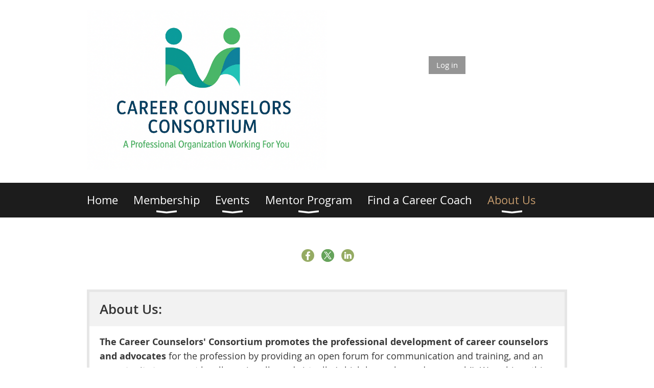

--- FILE ---
content_type: text/html; charset=utf-8
request_url: https://careercounselorsne.org/About-Us
body_size: 5672
content:
<!DOCTYPE html>
<!--[if lt IE 7 ]><html lang="en" class="no-js ie6 "><![endif]-->
<!--[if IE 7 ]><html lang="en" class="no-js ie7 "> <![endif]-->
<!--[if IE 8 ]><html lang="en" class="no-js ie8 "> <![endif]-->
<!--[if IE 9 ]><html lang="en" class="no-js ie9 "><![endif]-->
<!--[if (gt IE 9)|!(IE)]><!--><html lang="en" class="no-js "> <!--<![endif]-->
  <head id="Head1">
		<link rel="stylesheet" type="text/css" href="https://kit-pro.fontawesome.com/releases/latest/css/pro.min.css" />
<meta name="viewport" content="width=device-width, initial-scale=1.0">
<link href="https://sf.wildapricot.org/BuiltTheme/whiteboard_knapsack_green.v3.0/current/110832f6/Styles/combined.css" rel="stylesheet" type="text/css" /><link href="https://careercounselorsne.org/resources/theme/customStyles.css?t=638982222360530000" rel="stylesheet" type="text/css" /><link href="https://careercounselorsne.org/resources/theme/user.css?t=637086860140000000" rel="stylesheet" type="text/css" /><link href="https://live-sf.wildapricot.org/WebUI/built9.12.1-8e232c8/scripts/public/react/index-84b33b4.css" rel="stylesheet" type="text/css" /><link href="https://live-sf.wildapricot.org/WebUI/built9.12.1-8e232c8/css/shared/ui/shared-ui-compiled.css" rel="stylesheet" type="text/css" /><script type="text/javascript" language="javascript" id="idJavaScriptEnvironment">var bonaPage_BuildVer='9.12.1-8e232c8';
var bonaPage_AdminBackendUrl = '/admin/';
var bonaPage_StatRes='https://live-sf.wildapricot.org/WebUI/';
var bonaPage_InternalPageType = { isUndefinedPage : false,isWebPage : true,isAdminPage : false,isDialogPage : false,isSystemPage : false,isErrorPage : false,isError404Page : false };
var bonaPage_PageView = { isAnonymousView : true,isMemberView : false,isAdminView : false };
var WidgetMode = 0;
var bonaPage_IsUserAnonymous = true;
var bonaPage_ThemeVer='110832f6637086860140000000638982222360530000'; var bonaPage_ThemeId = 'whiteboard_knapsack_green.v3.0'; var bonaPage_ThemeVersion = '3.0';
var bonaPage_id='18057'; version_id='';
if (bonaPage_InternalPageType && (bonaPage_InternalPageType.isSystemPage || bonaPage_InternalPageType.isWebPage) && window.self !== window.top) { var success = true; try { var tmp = top.location.href; if (!tmp) { top.location = self.location; } } catch (err) { try { if (self != top) { top.location = self.location; } } catch (err) { try { if (self != top) { top = self; } success = false; } catch (err) { success = false; } } success = false; } if (!success) { window.onload = function() { document.open('text/html', 'replace'); document.write('<ht'+'ml><he'+'ad></he'+'ad><bo'+'dy><h1>Wrong document context!</h1></bo'+'dy></ht'+'ml>'); document.close(); } } }
try { function waMetricsGlobalHandler(args) { if (WA.topWindow.waMetricsOuterGlobalHandler && typeof(WA.topWindow.waMetricsOuterGlobalHandler) === 'function') { WA.topWindow.waMetricsOuterGlobalHandler(args); }}} catch(err) {}
 try { if (parent && parent.BonaPage) parent.BonaPage.implementBonaPage(window); } catch (err) { }
try { document.write('<style type="text/css"> .WaHideIfJSEnabled, .HideIfJSEnabled { display: none; } </style>'); } catch(err) {}
var bonaPage_WebPackRootPath = 'https://live-sf.wildapricot.org/WebUI/built9.12.1-8e232c8/scripts/public/react/';</script><script type="text/javascript" language="javascript" src="https://live-sf.wildapricot.org/WebUI/built9.12.1-8e232c8/scripts/shared/bonapagetop/bonapagetop-compiled.js" id="idBonaPageTop"></script><script type="text/javascript" language="javascript" src="https://live-sf.wildapricot.org/WebUI/built9.12.1-8e232c8/scripts/public/react/index-84b33b4.js" id="ReactPublicJs"></script><script type="text/javascript" language="javascript" src="https://live-sf.wildapricot.org/WebUI/built9.12.1-8e232c8/scripts/shared/ui/shared-ui-compiled.js" id="idSharedJs"></script><script type="text/javascript" language="javascript" src="https://live-sf.wildapricot.org/WebUI/built9.12.1-8e232c8/General.js" id=""></script><script type="text/javascript" language="javascript" src="https://sf.wildapricot.org/BuiltTheme/whiteboard_knapsack_green.v3.0/current/110832f6/Scripts/combined.js" id=""></script><title>Career Counselors’ Consortium Northeast - About Us</title>
<link rel="search" type="application/opensearchdescription+xml" title="careercounselorsne.org" href="/opensearch.ashx" /></head>
  <body id="PAGEID_18057" class="publicContentView LayoutPlain">
<div class="mLayout layoutPlain state1" id="mLayout">

<script type="text/javascript">
/*
var layoutState = document.getElementById('mLayout');
var rsStateWidth1 = 960;
var rsStateWidth2 = 600;
var rsStateWidth3 = 320;

function SetStateLayout()
{
	var bodyWidth = BonaPage.getInnerWidth();

	layoutState.className = layoutState.className.replace(/\s?state\d+/g,"");

	if( bodyWidth >= rsStateWidth1 )
		layoutState.className += ' state1';
	if( bodyWidth >= rsStateWidth2 && bodyWidth < rsStateWidth1 )
		layoutState.className += ' state2';
	if( bodyWidth < rsStateWidth2 )
		layoutState.className += ' state3';

	// message
	if( !document.getElementById('textWidth') )
	{
		var firstEl = layoutState.getElementsByTagName('div')[0];
		var newDivElem = document.createElement('div');
		newDivElem.id = 'textWidth';
		layoutState.insertBefore(newDivElem, firstEl);
	}
	document.getElementById('textWidth').innerHTML = 'bodyWidth: ' + bodyWidth;
}


jq$(function(){

	SetStateLayout();

	if (window.addEventListener)
	{
		window.addEventListener('resize', function() { SetStateLayout(); }, false);
		window.addEventListener("orientationchange", function() { SetStateLayout(); }, false);
	}

});*/

</script> <!-- content zone -->
	<div class="zoneContent">
		<div class="container_12">
			<div class="s1_grid_12 s2_grid_12 s3_grid_12">
<div id="idPrimaryContentBlock1Content" data-componentId="Content" class="WaPlaceHolder WaPlaceHolderContent" style=""><div style=""><div id="id_rtuhREN" data-componentId="rtuhREN" class="WaLayoutContainerFirst" style=""><table cellspacing="0" cellpadding="0" class="WaLayoutTable" style=""><tr data-componentId="rtuhREN_row" class="WaLayoutRow"><td id="id_HPtjoyh" data-componentId="HPtjoyh" class="WaLayoutItem" style="width:50%;"><div id="id_fyHHFdU" class="WaLayoutPlaceHolder placeHolderContainer" data-componentId="fyHHFdU" style=""><div style=""><div id="id_b3TLmSc" class="WaGadgetOnly WaGadgetContent  gadgetStyleNone" style="" data-componentId="b3TLmSc" ><div class="gadgetStyleBody gadgetContentEditableArea" style="" data-editableArea="0" data-areaHeight="auto">
<p align="center"><span><font><span><img src="/resources/Pictures/New%20Logo.png" alt="" title="" border="0"></span><br></font></span></p></div>
</div></div></div></td><td style="" data-componentId="HPtjoyh_separator" class="WaLayoutSeparator"><div style="width: inherit;"></div></td><td id="id_ieloFRK" data-componentId="ieloFRK" class="WaLayoutItem" style="width:50%;"><div id="id_XityL92" class="WaLayoutPlaceHolder placeHolderContainer" data-componentId="XityL92" style=""><div style=""><div id="id_fylOOTM" class="WaGadgetOnly WaGadgetLoginButton  gadgetStyleNone" style="margin-top:90px;" data-componentId="fylOOTM" ><div class="alignCenter">
  <div class="loginBoxLinkContainer">
    <a class="loginBoxLinkButton" href="https://careercounselorsne.org/Sys/Login">Log in</a>
  </div>
  </div>
</div></div></div></td></tr></table> </div><div id="id_yOhi7Wr" class="WaGadget WaGadgetMenuHorizontal  menuStyle002" style="margin-bottom:20px;" data-componentId="yOhi7Wr" ><div class="menuBackground"></div>
<div class="menuInner">
	<ul class="firstLevel">
<li class=" ">
	<div class="item">
		<a href="https://careercounselorsne.org/" title="Home"><span>Home</span></a>
</div>
</li>
	
<li class=" dir">
	<div class="item">
		<a href="https://careercounselorsne.org/Membership" title="Membership"><span>Membership</span></a>
<ul class="secondLevel">
<li class=" ">
	<div class="item">
		<a href="https://careercounselorsne.org/join-us" title="Join"><span>Join</span></a>
</div>
</li>
	
<li class=" ">
	<div class="item">
		<a href="https://careercounselorsne.org/Membership-Benefits" title="Membership Benefits"><span>Membership Benefits</span></a>
</div>
</li>
	
<li class=" ">
	<div class="item">
		<a href="https://careercounselorsne.org/policies" title="Policies/Refunds"><span>Policies/Refunds</span></a>
</div>
</li>
	
<li class=" ">
	<div class="item">
		<a href="https://careercounselorsne.org/Testimonials1" title="Testimonials"><span>Testimonials</span></a>
</div>
</li>
	
</ul>
</div>
</li>
	
<li class=" dir">
	<div class="item">
		<a href="https://careercounselorsne.org/events" title="Events"><span>Events</span></a>
<ul class="secondLevel">
<li class=" ">
	<div class="item">
		<a href="https://careercounselorsne.org/Events-List" title="Upcoming Events"><span>Upcoming Events</span></a>
</div>
</li>
	
<li class=" ">
	<div class="item">
		<a href="https://careercounselorsne.org/Past-Events" title="Past Events"><span>Past Events</span></a>
</div>
</li>
	
<li class=" ">
	<div class="item">
		<a href="https://careercounselorsne.org/Professional-Development-Seminar-FAQs" title="FAQ&#39;s - Professional Development Seminar"><span>FAQ&#39;s - Professional Development Seminar</span></a>
</div>
</li>
	
</ul>
</div>
</li>
	
<li class=" dir">
	<div class="item">
		<a href="https://careercounselorsne.org/page-18191" title="Mentor Program"><span>Mentor Program</span></a>
<ul class="secondLevel">
<li class=" ">
	<div class="item">
		<a href="https://careercounselorsne.org/Description" title="Description"><span>Description</span></a>
</div>
</li>
	
<li class=" ">
	<div class="item">
		<a href="https://careercounselorsne.org/page-18214" title="Key Benefits"><span>Key Benefits</span></a>
</div>
</li>
	
<li class=" ">
	<div class="item">
		<a href="https://careercounselorsne.org/page-18215" title="FAQ"><span>FAQ</span></a>
</div>
</li>
	
<li class=" ">
	<div class="item">
		<a href="https://careercounselorsne.org/Mentee-Application" title="Mentee Application"><span>Mentee Application</span></a>
</div>
</li>
	
<li class=" ">
	<div class="item">
		<a href="https://careercounselorsne.org/Mentor-Application" title="Mentor Application"><span>Mentor Application</span></a>
</div>
</li>
	
</ul>
</div>
</li>
	
<li class=" ">
	<div class="item">
		<a href="https://careercounselorsne.org/findcounselor" title="Find a Career Coach"><span>Find a Career Coach</span></a>
</div>
</li>
	
<li class="sel dir">
	<div class="item">
		<a href="https://careercounselorsne.org/About-Us" title="About Us"><span>About Us</span></a>
<ul class="secondLevel">
<li class=" dir">
	<div class="item">
		<a href="https://careercounselorsne.org/Mission/Purpose" title="Mission/Purpose"><span>Mission/Purpose</span></a>
<ul class="secondLevel">
<li class=" ">
	<div class="item">
		<a href="https://careercounselorsne.org/BlackLivesMatter" title="Our Call to Act"><span>Our Call to Act</span></a>
</div>
</li>
	
</ul>
</div>
</li>
	
<li class=" ">
	<div class="item">
		<a href="https://careercounselorsne.org/CCC-Leadership" title="CCC Leadership"><span>CCC Leadership</span></a>
</div>
</li>
	
<li class=" ">
	<div class="item">
		<a href="https://careercounselorsne.org/page-18085" title="Get Involved!"><span>Get Involved!</span></a>
</div>
</li>
	
<li class=" ">
	<div class="item">
		<a href="https://careercounselorsne.org/mailing-list" title="Join our Mailing List"><span>Join our Mailing List</span></a>
</div>
</li>
	
<li class=" ">
	<div class="item">
		<a href="https://careercounselorsne.org/Contact" title="Contact"><span>Contact</span></a>
</div>
</li>
	
</ul>
</div>
</li>
	
</ul>
</div>

<script type="text/javascript">
	jq$(function()
	{
		var gadgetHorMenu = jq$('#id_yOhi7Wr'),
			gadgetHorMenuContainer = gadgetHorMenu.find('.menuInner'),
			firstLevelMenu = gadgetHorMenu.find('ul.firstLevel'),
			holderInitialMenu = firstLevelMenu.children(),
			outsideItems = null,
			phantomElement = '<li class="phantom"><div class="item"><a href="#"><span>&#x2261;</span></a><ul class="secondLevel"></ul></div></li>',
			placeHolder = gadgetHorMenu.parents('.WaLayoutPlaceHolder'),
			placeHolderId = placeHolder && placeHolder.attr('data-componentId'),
			mobileState = false,
			rsStateWidth2 = 617,
			isTouchSupported = !!(('ontouchstart' in window) || (window.DocumentTouch && document instanceof DocumentTouch) || (navigator.msPointerEnabled && navigator.msMaxTouchPoints));


		function resizeMenu()
		{
			var i,
				len,
				fitMenuWidth = 0,
				menuItemPhantomWidth = 80;

			// background track
			gadgetHorMenu.find('.menuBackground').css(
			{
				'width': jq$('body').width(),
				'left': ( ( jq$('body').width() - gadgetHorMenu.width() ) * -0.5 )
			});

			firstLevelMenu.html( holderInitialMenu).removeClass('adapted').css({ width: 'auto' }); // restore initial menu

			if( !gadgetHorMenuContainer.find('.menuButton').size() )
			{
				gadgetHorMenuContainer.prepend('<div class="menuButton"></div>');

				gadgetHorMenuContainer.find('.menuButton').on("click",function()
				{
					gadgetHorMenuContainer.find('ul.firstLevel').toggle();
					return false;
				});

				jq$('body').on("click",function()
				{
					if( mobileState )
						gadgetHorMenuContainer.find('ul.firstLevel').hide();
				});
			}

			// for state 3
			if( jq$(window).width() < rsStateWidth2 && mobileState == false )
			{
				gadgetHorMenuContainer.find('ul.firstLevel').attr('style','');
				mobileState = true;

				return false;
			}

			if( jq$(window).width() >= rsStateWidth2 )
			{
				gadgetHorMenuContainer.find('ul.firstLevel').attr('style','');
				mobileState = false;
			}


			if( firstLevelMenu.width() > gadgetHorMenuContainer.width() ) // if menu oversize
			{
				menuItemPhantomWidth = firstLevelMenu.addClass('adapted').append( phantomElement).children('.phantom').width();

				for( i = 0, len = holderInitialMenu.size(); i <= len; i++ )
				{
					fitMenuWidth += jq$( holderInitialMenu.get(i) ).width();

					if( fitMenuWidth + menuItemPhantomWidth > gadgetHorMenuContainer.width() )
					{
						outsideItems = firstLevelMenu.children(':gt('+(i-1)+'):not(.phantom)').remove();
						firstLevelMenu.find('.phantom > .item > ul').append( outsideItems);
						break;
					}
				}
				gadgetHorMenu.find('.phantom > .item > a').click(function(){ return false; });
			}

			disableFirstTouch();

			firstLevelMenu.css( 'width', '' ); // restore initial menu width
			firstLevelMenu.children().removeClass('last-child').eq(-1).addClass('last-child'); // add last-child mark
		}

		resizeMenu();

		jq$(window).resize(function()
		{
			resizeMenu();
		});

		jq$(window).load(function(){
			resizeMenu();
		});

		function onLayoutColumnResized(sender, args)
		{
			args = args || {};

			if (placeHolderId && (placeHolderId == args.leftColPlaceHolderId || placeHolderId == args.rightColPlaceHolderId))
			{
				resizeMenu();
			}
		}

		BonaPage.addPageStateHandler(BonaPage.PAGE_PARSED, function() { WA.Gadgets.LayoutColumnResized.addHandler(onLayoutColumnResized); });
		BonaPage.addPageStateHandler(BonaPage.PAGE_UNLOADED, function() { WA.Gadgets.LayoutColumnResized.removeHandler(onLayoutColumnResized); });


        function disableFirstTouch()
        {
          if (!isTouchSupported) return;


          jq$('#id_yOhi7Wr').find('.menuInner li.dir > .item > a').on( 'click', function(event)
          {
            if( !this.touchCounter )
              this.touchCounter = 0;

            if( this.touchCounter >= 1 )
            {
              this.touchCounter = 0;
              return true;
            }
            this.touchCounter++;

            if (!mobileState)
            {
              WA.stopEventDefault(event);
            }
          });

          jq$('#id_yOhi7Wr').find('.menuInner li.dir > .item > a').on( 'mouseout', function(event)
          {
            if( !this.touchCounter )
              this.touchCounter = 0;
            this.touchCounter = 0;
          });
        }

        disableFirstTouch();

	});
</script></div><div id="id_pvSf8vI" class="WaGadget WaGadgetContent  gadgetStyleNone" style="margin-top:20px;" data-componentId="pvSf8vI" ><div class="gadgetStyleBody gadgetContentEditableArea" style="" data-editableArea="0" data-areaHeight="auto">
<br></div>
</div><div id="id_tq8ewge" data-componentId="tq8ewge" class="WaLayoutContainer" style=""><table cellspacing="0" cellpadding="0" class="WaLayoutTable" style=""><tr data-componentId="tq8ewge_row" class="WaLayoutRow"><td id="id_DB6gDfK" data-componentId="DB6gDfK" class="WaLayoutItem" style="width:30%;"></td><td style="" data-componentId="DB6gDfK_separator" class="WaLayoutSeparator"><div style="width: inherit;"></div></td><td id="id_IyHGpx1" data-componentId="IyHGpx1" class="WaLayoutItem" style="width:39%;"><div id="id_JCiJu3k" class="WaLayoutPlaceHolder placeHolderContainer" data-componentId="JCiJu3k" style=""><div style=""><div id="id_tLXVRsH" class="WaGadgetOnly WaGadgetSocialProfile  gadgetThemeStyle" style="margin-bottom:0px;" data-componentId="tLXVRsH" ><div class="gadgetStyleBody " style=""  data-areaHeight="auto">
<ul class="orientationHorizontal  alignCenter" >


<li>
				<a href="https://www.facebook.com/careercounselorsne/" title="Facebook" class="Facebook" target="_blank"></a>
			</li>
<li>
				<a href="https://x.com/wildapricot" title="X" class="X" target="_blank"></a>
			</li>
<li>
				<a href="https://www.linkedin.com/groups/1779756/profile" title="LinkedIn" class="LinkedIn" target="_blank"></a>
			</li>
		
</ul>

</div>
</div></div></div></td><td style="" data-componentId="IyHGpx1_separator" class="WaLayoutSeparator"><div style="width: inherit;"></div></td><td id="id_9oVEUrY" data-componentId="9oVEUrY" class="WaLayoutItem" style="width:30%;"></td></tr></table> </div><div id="id_CjLsclv" data-componentId="CjLsclv" class="WaLayoutContainer" style=""><table cellspacing="0" cellpadding="0" class="WaLayoutTable" style=""><tr data-componentId="CjLsclv_row" class="WaLayoutRow"><td id="id_HPftyWA" data-componentId="HPftyWA" class="WaLayoutItem" style="width:100%;"></td></tr></table> </div><div id="id_AqnDsLZ" class="WaGadgetLast WaGadgetContent  gadgetStyle001" style="" data-componentId="AqnDsLZ" ><div class="gadgetStyleTitle" style=" "><h4 class="gadgetTitleH4">
About Us:</h4></div>
<div class="gadgetStyleBody gadgetContentEditableArea" style="" data-editableArea="0" data-areaHeight="auto">
<p style="line-height: 27px;"><span><span><font style="font-size: 18px;"><strong>The Career Counselors' Consortium&nbsp;promotes the professional development of career counselors and advocates </strong>for the profession by providing an open forum for communication and training, and an opportunity to connect locally, regionally, and virtually (which has enhanced our reach!). We achieve this by offering cutting-edge programming on relevant topics that advance learning, professional development, and best practices for career counselors and those interested in the profession.</font></span></span></p>

<p style="line-height: 27px;"><font style="font-size: 18px;"><span><strong><font>We offer programs</font></strong>&nbsp;<font>annually</font></span> to facilitate the further education and development of career professionals and provide opportunities for networking. Members are seasoned career counselors/coaches, those new to the field, and those interested in learning more about the profession. Some members have part-time or full-time private practices, and others work in higher education, government, non-profit organizations and business.<br></font></p>

<p style="line-height: 27px;"><font style="font-size: 18px;"><em>We provide resources for newcomers</em> to learn more about the field of career counseling and an opportunity to network with experienced career counselors. Many members tell stories about the vital role that their membership in the CCC played in breaking into the career counseling field, as either a new professional or a &#8220;career changer.&#8221;</font></p>

<p style="line-height: 27px;"><font style="font-size: 18px;">Given that the field of career counseling originated in Boston with Frank Parsons, it is significant that the CCC is one of the oldest career counseling professional organizations in the Northeast. The CCC is a registered non-profit 501(c)6 corporation as recognized by the IRS.</font></p></div>
</div></div>
</div></div>
		</div>
	</div>
	<!-- /content zone -->

<div class="WABranding">
				<div class="container_12">
					<div class="s1_grid_12 s2_grid_12 s3_grid_12">
<div id="idFooterPoweredByContainer">
	<span id="idFooterPoweredByWA">
Powered by <a href="http://www.wildapricot.com" target="_blank">Wild Apricot</a> Membership Software</span>
</div>
</div>
				</div>
			</div>
</div></body>
</html>
<script type="text/javascript">if (window.BonaPage && BonaPage.setPageState) { BonaPage.setPageState(BonaPage.PAGE_PARSED); }</script>

--- FILE ---
content_type: text/css
request_url: https://careercounselorsne.org/resources/theme/user.css?t=637086860140000000
body_size: 328
content:
/* SOCIAL LOGIN BUTTONS HIDE */

.WaGadgetAuthorizationRequired .openAuthFormContainer {
border-right: none;
max-width: 0px;
padding-right: 40px;
display: none;
}

/* PADDING TO SOCIAL LOGIN BUTTONS HIDE */
.WaGadgetAuthorizationRequired .authFormContainer {
padding-left: 0;
}

To remove the login buttons from the member directory personal profiles (at the bottom):

/* MEMBER SOCIAL LOGIN BUTTONS HIDE */
#socialLoginContainer, #idSocialLoginContainer {
display: none;
}



/* SOCIAL LOGIN BUTTONS HIDE FROM PROFILE PAGE */

#socialLoginContainer, #idSocialLoginContainer {
    display: none;
}